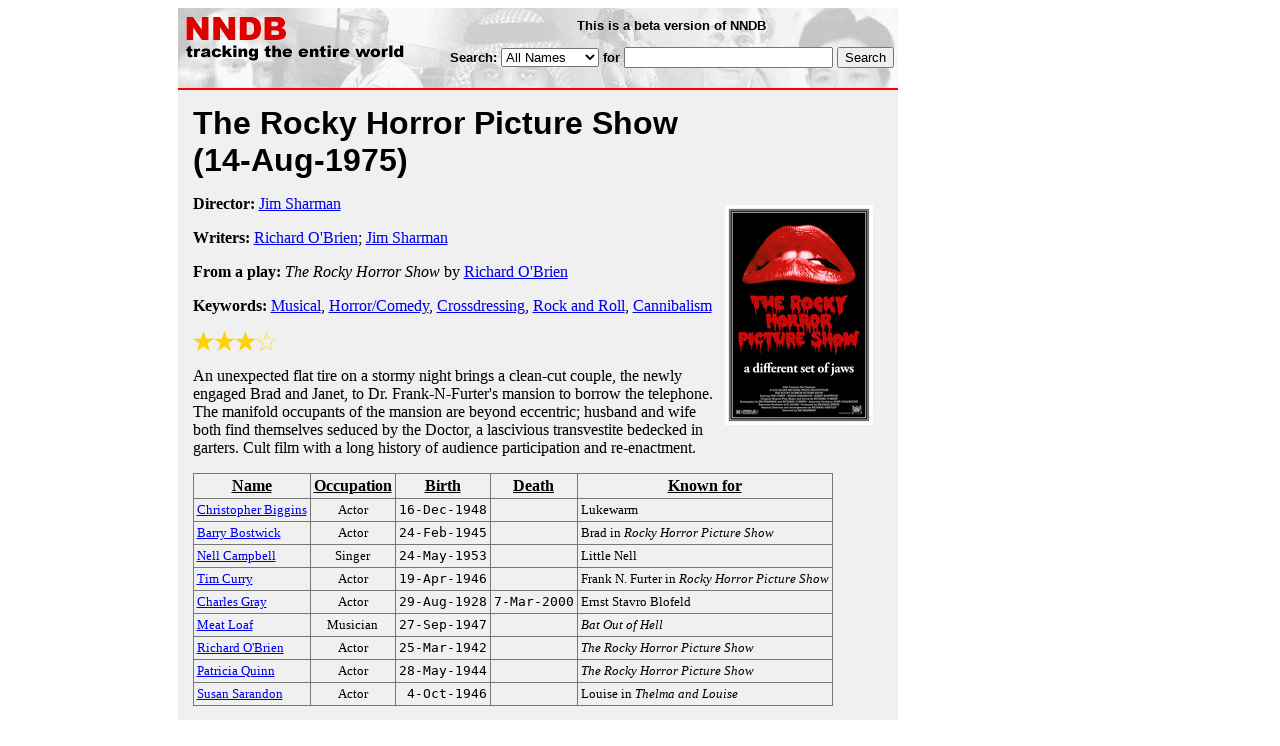

--- FILE ---
content_type: text/html
request_url: https://www.nndb.com/films/980/000033881/
body_size: 3252
content:
<html>
<head>
<title>The Rocky Horror Picture Show</title>
<meta name="googlebot" content="noodp">
<meta name="robots" content="noodp">
<link rel="apple-touch-icon-precomposed" href="/silly-nndb-icon.png" /><style type="text/css">
<!--
.fotmbar {  color: #FFFFFF; text-decoration: none}
.fotmbar:hover { color: #FFFFFF; text-decoration: underline}
.newslink {  color: #000000; text-decoration: none}
.newslink:hover { color: #000000; text-decoration: none}
.proflink {  color: #000000; text-decoration: none}
.proflink:hover { color: blue; text-decoration: underline}
.b1f, .b2f, .b3f, .b4f {font-size:1px; overflow:hidden; display:block;}
.b1f {height:1px; background:#e6e6e6; margin:0 5px;}
.b2f {height:1px; background:#e6e6e6; margin:0 3px;}
.b3f {height:1px; background:#e6e6e6; margin:0 2px;}
.b4f {height:2px; background:#e6e6e6; margin:0 1px;}
.contentf {background: #e6e6e6; padding: 2px; }
.contentf div {margin-left: 5px;}
-->
</style><script type="text/javascript" src="/sortable.js"></script>
<script type="text/javascript" src="/trailer.js"></script>
<link rel="stylesheet" href="/trailer.css" />
<link rel="stylesheet" href="/style.css" />
</head>
<body bgcolor=#ffffff>
<div>
<center>
<table cellpadding=0 cellspacing=0 border=0><tr><td valign=top><table width=550 cellpadding=0 cellspacing=0>
<tr><td bgcolor=white><table width="100%" cellpadding="4" cellspacing="0" background="/nndb.gif">
  <tr> 
    <td rowspan="2" align="left" valign="top"><a href="http://www.nndb.com/"><img src="/title.gif" width="260" height="50" border=0 alt="NNDB"></a></td>
    <td><table width="100%" cellspacing="0" cellpadding="6">
        <tr align="center"> 
          <td width="25%" nowrap><b><font size="-1" face="Verdana, Arial, Helvetica, sans-serif">This is a beta version of NNDB</font></b></td>
        </tr>
      </table></td>
  </tr>
  <tr> 
    <td align="right" valign="middle"><b><font size="-1" face="Verdana, Arial, Helvetica, sans-serif">
<form action="http://search.nndb.com/search/nndb.cgi" method="get">
<input type="hidden" name="nndb" value="1"></input>
<nobr>Search: 
      <select name="omenu">
        <option value="unspecified" selected>All Names</option>
        <option value="living">Living people</option>
        <option value="dead">Dead people</option>
        <option value="bands">Band Names</option>
        <option value="books">Book Titles</option>
        <option value="movies">Movie Titles</option>
        <option value="fulltext">Full Text</option>
      </select>
      for 
      <input name="query" value="" size=24 maxlength=96>
      <input type=submit value="Search">
      </font></b></nobr></form></td>
  </tr>
</table>


<!-- COPYRIGHT (C) 2008 SOYLENT COMMUNICATIONS                             -->
<!-- ALL RIGHTS RESERVED                                                   -->
<!-- NO PART OF THIS WEBSITE MAY BE REPRODUCED WITHOUT WRITTEN PERMISSION  -->
<!-- OF SOYLENT COMMUNICATIONS (ON THE WEB, IN PRINT, OR OTHERWISE)        -->
<!--                                                                       -->
<!-- SOYLENT COMMUNICATIONS                                                -->
<!-- PO BOX 4436, MOUNTAIN VIEW CA 94040 USA                               -->

</td></tr>
<tr><td bgcolor=red height=2></td></tr>
<tr bgcolor=F0F0F0><td bgcolor=F0F0F0>
<table cellpadding=0 cellspacing=15 width=100%><tr><td bgcolor=F0F0F0>
<font size=+3 face="Verdana, Arial, Helvetica, sans-serif"><b>The Rocky Horror Picture Show <nobr>(14-Aug-1975)</nobr></b></font><p>
<img src="t.rhps-1.jpg" height=220 width=148 hspace=10 vspace=10 align=right><p>
<p><p>
<b>Director:</b> <a href="/people/751/000174229/">Jim Sharman</a><p><b>Writers:</b> <a href="/people/394/000024322/">Richard O'Brien</a>; <a href="/people/751/000174229/">Jim Sharman</a><p><b>From a play:</b> <i>The Rocky Horror Show</i> by <a href="/people/394/000024322/">Richard O'Brien</a><p><b>Keywords:</b> <a href="/lists/735/000083486/">Musical</a>, <a href="/lists/612/000204997/">Horror/Comedy</a>, <a href="/lists/699/000083450/">Crossdressing</a>, <a href="/lists/697/000083448/">Rock and Roll</a>, <a href="/lists/856/000083607/">Cannibalism</a><p><div><img src="/full-star-20.png"><img src="/full-star-20.png"><img src="/full-star-20.png"><img src="/empty-star-20.png"></div><p>An unexpected flat tire on a stormy night brings a clean-cut couple, the newly engaged Brad and Janet, to Dr. Frank-N-Furter's mansion to borrow the telephone. The manifold occupants of the mansion are beyond eccentric; husband and wife both find themselves seduced by the Doctor, a lascivious transvestite bedecked in garters. Cult film with a long history of audience participation and re-enactment.<p>
<table border=1 class="sortable bordered" id="sort_actors">
<tr><th><b>Name</b></th><th><b>Occupation</b></th><th><b>Birth</b></th><th>Death</b></th><th><b>Known for</b></th></tr>
<tr>
<td><a href="/people/726/000165231/"><font size=-1>Christopher Biggins</a></td>
<td><font size=-1><center><nobr>Actor</nobr></center></td>
<td align=right><tt><nobr>16-Dec-1948</nobr></tt></td>
<td align=right><tt><nobr>&nbsp;</nobr></tt></td>
<td><font size=-1>Lukewarm</td>
</tr>
<tr>
<td><a href="/people/781/000022715/"><font size=-1>Barry Bostwick</a></td>
<td><font size=-1><center><nobr>Actor</nobr></center></td>
<td align=right><tt><nobr>24-Feb-1945</nobr></tt></td>
<td align=right><tt><nobr>&nbsp;</nobr></tt></td>
<td><font size=-1>Brad in <i>Rocky Horror Picture Show</i></td>
</tr>
<tr>
<td><a href="/people/756/000280913/"><font size=-1>Nell Campbell</a></td>
<td><font size=-1><center><nobr>Singer</nobr></center></td>
<td align=right><tt><nobr>24-May-1953</nobr></tt></td>
<td align=right><tt><nobr>&nbsp;</nobr></tt></td>
<td><font size=-1>Little Nell</td>
</tr>
<tr>
<td><a href="/people/763/000023694/"><font size=-1>Tim Curry</a></td>
<td><font size=-1><center><nobr>Actor</nobr></center></td>
<td align=right><tt><nobr>19-Apr-1946</nobr></tt></td>
<td align=right><tt><nobr>&nbsp;</nobr></tt></td>
<td><font size=-1>Frank N. Furter in <i>Rocky Horror Picture Show</i></td>
</tr>
<tr>
<td><a href="/people/443/000131050/"><font size=-1>Charles Gray</a></td>
<td><font size=-1><center><nobr>Actor</nobr></center></td>
<td align=right><tt><nobr>29-Aug-1928</nobr></tt></td>
<td align=right><tt><nobr>7-Mar-2000</nobr></tt></td>
<td><font size=-1>Ernst Stavro Blofeld</td>
</tr>
<tr>
<td><a href="/people/015/000023943/"><font size=-1>Meat Loaf</a></td>
<td><font size=-1><center><nobr>Musician</nobr></center></td>
<td align=right><tt><nobr>27-Sep-1947</nobr></tt></td>
<td align=right><tt><nobr>&nbsp;</nobr></tt></td>
<td><font size=-1><i>Bat Out of Hell</i></td>
</tr>
<tr>
<td><a href="/people/394/000024322/"><font size=-1>Richard O'Brien</a></td>
<td><font size=-1><center><nobr>Actor</nobr></center></td>
<td align=right><tt><nobr>25-Mar-1942</nobr></tt></td>
<td align=right><tt><nobr>&nbsp;</nobr></tt></td>
<td><font size=-1><i>The Rocky Horror Picture Show</i></td>
</tr>
<tr>
<td><a href="/people/409/000108085/"><font size=-1>Patricia Quinn</a></td>
<td><font size=-1><center><nobr>Actor</nobr></center></td>
<td align=right><tt><nobr>28-May-1944</nobr></tt></td>
<td align=right><tt><nobr>&nbsp;</nobr></tt></td>
<td><font size=-1><i>The Rocky Horror Picture Show</i></td>
</tr>
<tr>
<td><a href="/people/762/000024690/"><font size=-1>Susan Sarandon</a></td>
<td><font size=-1><center><nobr>Actor</nobr></center></td>
<td align=right><tt><nobr>4-Oct-1946</nobr></tt></td>
<td align=right><tt><nobr>&nbsp;</nobr></tt></td>
<td><font size=-1>Louise in <i>Thelma and Louise</i></td>
</tr>
</table>
<p><font size=+1 face="Verdana, Arial, Helvetica, sans-serif" color=red><b>CAST (above the fold)</b></font><p><table border=0><tr><td><a href="/people/763/000023694/">Tim Curry</a></td><td> &nbsp; ... &nbsp; Dr. Frank-N-Furter</td></tr><tr><td><a href="/people/762/000024690/">Susan Sarandon</a></td><td> &nbsp; ... &nbsp; Janet Weiss</td></tr><tr><td><a href="/people/781/000022715/">Barry Bostwick</a></td><td> &nbsp; ... &nbsp; Brad Majors</td></tr><tr><td><a href="/people/394/000024322/">Richard O'Brien</a></td><td> &nbsp; ... &nbsp; Riff Raff</td></tr><tr><td><a href="/people/409/000108085/">Patricia Quinn</a></td><td> &nbsp; ... &nbsp; Magenta</td></tr><tr><td><a href="/people/756/000280913/">Nell Campbell</a></td><td> &nbsp; ... &nbsp; Columbia</td></tr><tr><td>Jonathan Adams</td><td> &nbsp; ... &nbsp; Dr. Everett von Scott</td></tr><tr><td>Peter Hinwood</td><td> &nbsp; ... &nbsp; Rocky Horror</td></tr><tr><td><a href="/people/015/000023943/">Meat Loaf</a></td><td> &nbsp; ... &nbsp; Eddie</td></tr><tr><td><a href="/people/443/000131050/">Charles Gray</a></td><td> &nbsp; ... &nbsp; Criminologist</td></tr><tr><td>Jeremy Newson</td><td> &nbsp; ... &nbsp; Ralph Hapschatt</td></tr><tr><td>Hilary Labow</td><td> &nbsp; ... &nbsp; Betty Munroe Hapschatt</td></tr><tr><td><a href="/people/726/000165231/">Christopher Biggins</a></td><td> &nbsp; ... &nbsp; (one of The Transylvanians)</td></tr></table><p><p><font size=+1 face="Verdana, Arial, Helvetica, sans-serif" color=red><b>REVIEWS</b></font><p><table><tr><td><img src="/rarrow.gif"></td><td>Have you seen this film? We would love to see your review.<br><a href="http://commentary.nndb.com/submit/review/?id=33881" rel="nofollow">Submit your review for this film</a></td></tr></table><br><br><p>
<font size=-1>Do you know something we don't?</font><br>
<font size=-1><a href="http://commentary.nndb.com/submit/feedback/?id=33881" rel="nofollow">Submit a correction or make a comment about this profile</a></font><br>
<p>
<br><br><p><font size=-1>Copyright &copy;2019 Soylent Communications</font><p>
</td></tr></table>
</td></tr>
</table>
</td>
<td width=180 align="center" valign="top" style="padding: 0px 0px 8px 25px;"></td></tr>
</table>
</center>
</div>
</body>
</html>
